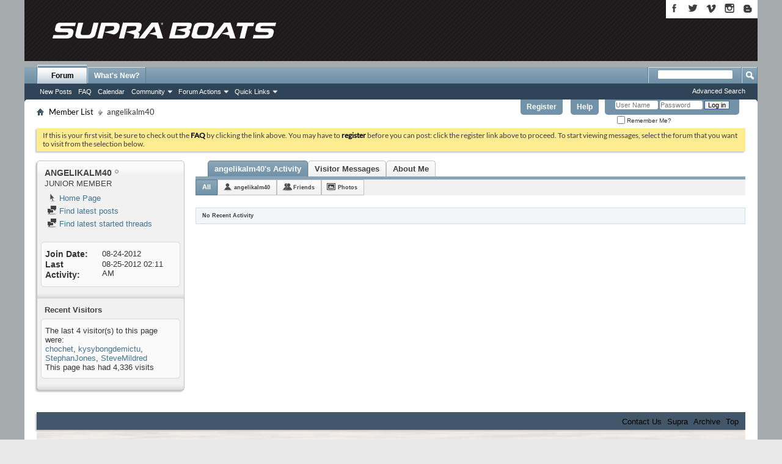

--- FILE ---
content_type: text/html; charset=ISO-8859-1
request_url: https://forum.supraboats.com/member.php?21313-angelikalm40&s=b62dfe23bb4d0ed84902b297229394b4
body_size: 9691
content:
<!DOCTYPE html PUBLIC "-//W3C//DTD XHTML 1.0 Transitional//EN" "http://www.w3.org/TR/xhtml1/DTD/xhtml1-transitional.dtd">
<html xmlns="http://www.w3.org/1999/xhtml" dir="ltr" lang="en" id="vbulletin_html">
<head>
	<meta name="msvalidate.01" content="6528037DB33210878E8BBC585265BD88" />
<meta http-equiv="Content-Type" content="text/html; charset=ISO-8859-1" />
<meta id="e_vb_meta_bburl" name="vb_meta_bburl" content="https://forum.supraboats.com" />
<base href="https://forum.supraboats.com/" /><!--[if IE]></base><![endif]-->
<meta name="generator" content="vBulletin 4.2.5" />
<meta name="viewport" content="initial-scale=1.0">

	<link rel="Shortcut Icon" href="favicon.ico" type="image/x-icon" />


		<meta name="keywords" content="vbulletin,jelsoft,forum,bbs,discussion,bulletin board" />
		<meta name="description" content="Welcome to the Supra Forums where you can discuss YOUR Supra." />





	<script type="e87c3615c6f9fdb775ac8478-text/javascript" src="https://ajax.googleapis.com/ajax/libs/yui/2.9.0/build/yuiloader-dom-event/yuiloader-dom-event.js?v=425"></script>
	<script type="e87c3615c6f9fdb775ac8478-text/javascript" src="https://ajax.googleapis.com/ajax/libs/yui/2.9.0/build/connection/connection-min.js?v=425"></script>

<script type="e87c3615c6f9fdb775ac8478-text/javascript">
<!--
	var SESSIONURL = "s=7576a2ccb6af4a75e88a3747a21823bc&";
	var SECURITYTOKEN = "guest";
	var IMGDIR_MISC = "images/misc";
	var IMGDIR_BUTTON = "images/buttons";
	var vb_disable_ajax = parseInt("0", 10);
	var SIMPLEVERSION = "425";
	var BBURL = "https://forum.supraboats.com";
	var LOGGEDIN = 0 > 0 ? true : false;
	var THIS_SCRIPT = "member";
	var RELPATH = "member.php?21313-angelikalm40";
	var PATHS = {forum : ""};
        var yuipath = "https://ajax.googleapis.com/ajax/libs/yui/2.9.0/build";
        var remoteyui = "{$vboptions['remoteyui']}";
        var yuicombopath = "{$vboptions['yuicombopath']}";
        var yuicombopath = false; // hack to make this load locally
// -->
</script>
<script type="e87c3615c6f9fdb775ac8478-text/javascript" src="https://forum.supraboats.com/clientscript/vbulletin-core.js?v=425"></script>





	<link rel="stylesheet" type="text/css" href="clientscript/vbulletin_css/style00003l/main-rollup.css?d=1524492976" />
        

	<!--[if lt IE 8]>
	<link rel="stylesheet" type="text/css" href="clientscript/vbulletin_css/style00003l/popupmenu-ie.css?d=1524492976" />
	<link rel="stylesheet" type="text/css" href="clientscript/vbulletin_css/style00003l/vbulletin-ie.css?d=1524492976" />
	<link rel="stylesheet" type="text/css" href="clientscript/vbulletin_css/style00003l/vbulletin-chrome-ie.css?d=1524492976" />
	<link rel="stylesheet" type="text/css" href="clientscript/vbulletin_css/style00003l/vbulletin-formcontrols-ie.css?d=1524492976" />
	<link rel="stylesheet" type="text/css" href="clientscript/vbulletin_css/style00003l/editor-ie.css?d=1524492976" />
	<![endif]-->


<!--<link rel="stylesheet" type="text/css" href="supraboats.css"/>-->
<!--<script language=javascript src="../ypSlideOutMenusC.js"></script> -->
<script language=javascript type="e87c3615c6f9fdb775ac8478-text/javascript"> 
	<!--
	 // var yPosition = 251;
 
	  //new ypSlideOutMenu("number menu", "slide position", top,  width, height)
		//new ypSlideOutMenu("menu1", "down", 24, 900, 17)
		//new ypSlideOutMenu("menu2", "down", 24, 900, 17)
		//new ypSlideOutMenu("menu3", "down", 24, 900, 17)
		//new ypSlideOutMenu("menu4", "down", 24, 900, 17)
		//new ypSlideOutMenu("menu5", "down", 24, 900, 17)
	//-->
</script>	

<script type="e87c3615c6f9fdb775ac8478-text/javascript">
  (function(i,s,o,g,r,a,m){i['GoogleAnalyticsObject']=r;i[r]=i[r]||function(){
  (i[r].q=i[r].q||[]).push(arguments)},i[r].l=1*new Date();a=s.createElement(o),
  m=s.getElementsByTagName(o)[0];a.async=1;a.src=g;m.parentNode.insertBefore(a,m)
  })(window,document,'script','https://www.google-analytics.com/analytics.js','ga');

  ga('create', 'UA-69899445-2', 'auto');
  ga('send', 'pageview');

</script>

<!--<script type="text/javascript" src="mobiquo/tapatalkdetect.js"></script>-->


<link rel="stylesheet" type="text/css" href="supra_minimal.css?091917" />
<style type="text/css">@font-face {font-family:Lato;font-style:normal;font-weight:400;src:url(/cf-fonts/s/lato/5.0.18/latin/400/normal.woff2);unicode-range:U+0000-00FF,U+0131,U+0152-0153,U+02BB-02BC,U+02C6,U+02DA,U+02DC,U+0304,U+0308,U+0329,U+2000-206F,U+2074,U+20AC,U+2122,U+2191,U+2193,U+2212,U+2215,U+FEFF,U+FFFD;font-display:swap;}@font-face {font-family:Lato;font-style:normal;font-weight:400;src:url(/cf-fonts/s/lato/5.0.18/latin-ext/400/normal.woff2);unicode-range:U+0100-02AF,U+0304,U+0308,U+0329,U+1E00-1E9F,U+1EF2-1EFF,U+2020,U+20A0-20AB,U+20AD-20CF,U+2113,U+2C60-2C7F,U+A720-A7FF;font-display:swap;}</style>
	<title>View Profile: angelikalm40 - Supra Forums</title>
	
	<script type="e87c3615c6f9fdb775ac8478-text/javascript" src="clientscript/vbulletin_quick_edit_generic.js?v=425"></script>
	<script type="e87c3615c6f9fdb775ac8478-text/javascript" src="clientscript/vbulletin_quick_edit_visitormessage.js?v=425"></script>
	<script type="e87c3615c6f9fdb775ac8478-text/javascript" src="clientscript/vbulletin_activitystream.js?v=425"></script>
	<script type="e87c3615c6f9fdb775ac8478-text/javascript">

	<!--
	var isIE7 = navigator.userAgent.toLowerCase().indexOf('msie 7') != -1;
	var isIE = navigator.userAgent.toLowerCase().indexOf('msie') != -1;
	var isIE6 = navigator.userAgent.toLowerCase().indexOf('msie 6') != -1;
	var THISUSERID = 21313;


	vB_XHTML_Ready.subscribe(init_PostBits_Lite);

	function init_PostBits_Lite()
	{
		var postbits = YAHOO.util.Dom.getElementsByClassName("postbit_lite", "li", "postlist");
		for (var i = 0; i < postbits.length; i++)
		{
			new PostBit_Lite(postbits[i]);
		}
	}

	function PostBit_Lite(postbit)
	{
		this.postbit = YAHOO.util.Dom.get(postbit);
		this.postid = postbit.id.substr("piccom_".length);
		this.inlinemod = new InlineModControl(this.postbit, this.postid, "imodsel");
	}

	function getParentElement(starterElement, classPattern, testTagName) {
		var currElement = starterElement;
		var foundElement = null;
		while(!foundElement && (currElement = currElement.parentNode)) {
			if ((classPattern && (currElement.className.indexOf(classPattern) != -1)) || (testTagName && (testTagName.toLowerCase() == currElement.tagName.toLowerCase()))) 
			{
				foundElement = currElement;
			}
		}
		//go up the parentNode tree until found element with matching className
		return foundElement;
	}

	//getParentElement
	function tabViewPicker(anchorObject) {
		var clickedTabId = null;
		var tabtree = getParentElement(anchorObject,"tabslight");
		var anchorInventory = tabtree.getElementsByTagName("a");

		var tabIds = [];
		for (var i=0; (currAnchor = anchorInventory[i]); i++) {
			var anchorId = currAnchor.href.substring(currAnchor.href.indexOf("#") + 1, currAnchor.href.length);
			var parentDd = getParentElement(currAnchor,null,"dd");
			if (currAnchor == anchorObject) {
				clickedTabId = anchorId;
				parentDd.className = "userprof_module";
			}
			else
			{
				parentDd.className = "userprof_moduleinactive";
			}
			tabIds.push(anchorId);
		}
	
		//loop thru anchors to gather all tab IDs and set appropriate selected status
		for (var j=0; (currTabId = tabIds[j]); j++) {
			var elem = document.getElementById("view-" + currTabId);
			if (!elem) {continue;}
			if (currTabId == clickedTabId) {
				//elem.className="selected_view_section";
				YAHOO.util.Dom.replaceClass(elem, "view_section", "selected_view_section");
			}
			else
			{
				//elem.className="view_section";
				YAHOO.util.Dom.replaceClass(elem, "selected_view_section", "view_section");
			}
		}

		//set appropriate status on all tabs.
		return false;
	}
	//-->
    </script>

	

	

	
		<link rel="stylesheet" type="text/css" href="clientscript/vbulletin_css/style00003l/memberinfo-rollup.css?d=1524492976" />
	

	<style type="text/css"></style>

	<!--[if lt IE 8]><link rel="stylesheet" type="text/css" href="clientscript/vbulletin_css/style00003l/sidebar-ie.css?d=1524492976" />
	<link rel="stylesheet" type="text/css" href="clientscript/vbulletin_css/style00003l/member-ie.css?d=1524492976" />
	<link rel="stylesheet" type="text/css" href="clientscript/vbulletin_css/style00003l/postbit-lite-ie.css?d=1524492976" /><![endif]-->

	

	
		<link rel="stylesheet" type="text/css" href="css.php?userid=21313&amp;cssuid=0&amp;d=1768648648&amp;td=ltr&amp;styleid=0&amp;sheet=userprofile.css" />
		<link rel="stylesheet" type="text/css" href="clientscript/vbulletin_css/style00003l/additional.css?d=1524492976" />

	
</head>

<body>
		<div id="supraheader">
		<div class="region-header">
			
<div class="social_wrapper">
					<a title="Supra Boats on Facebook" href="https://www.facebook.com/ilovesupraboats" target="_blank"><img title="Supra Boats on Facebook" alt="Supra on Facebook" src="images/icon_fb2.png"></a>
					<a title="Supra Boats on Twitter" href="https://twitter.com/supra_boats" target="_blank"><img title="Supra Boats on Twitter" alt="Supra on Twitter" src="images/icon_twitters2.png"></a>
					<a title="Supra Boats on Vimeo" href="https://vimeo.com/user19734231" target="_blank"><img title="Supra Boats on Vimeo" alt="Supra on Vimeo" src="images/icon_vimeo2.png"></a>
					<a title="Supra Boats on Instagram" href="https://instagram.com/supra_boats" target="_blank"><img title="Supra Boats on Instagram" alt="Supra on Instagram" src="images/icon_instagrm2.png"></a>
					<a title="Supra Boats on Blogger" href="https://supraboats.blogspot.com/" class="last"><img title="Supra Boats on Blogger" alt="Supra on Blogger" src="images/icon_blogger2.png" /></a>  
				</div>

					<div class="logo_dealer_wrapper">
					<a href="http://www.supraboats.com" title="Home" rel="home" id="logo"></a>
                                   
					</div>		
					
						
  
					
					
					
						
		</div><!-- region-header -->
	</div><!-- header -->

		
<!-- Text Wrapper to make backgrounds and drop shadows --> 
		<div class="white_gutter_wrapper"> 
<!-- Text Wrapper to make side gradients and hold contents --> 
			<div id="subTxt">


<div class="above_body"> <!-- closing tag is in template navbar -->
<div id="header" class="floatcontainer doc_header">
	<div id="toplinks" class="toplinks">
		
			<ul class="nouser">
			
				<li><a href="register.php?s=7576a2ccb6af4a75e88a3747a21823bc" rel="nofollow">Register</a></li>
			
				<li><a rel="help" href="faq.php?s=7576a2ccb6af4a75e88a3747a21823bc">Help</a></li>
				<li>
			<script type="e87c3615c6f9fdb775ac8478-text/javascript" src="clientscript/vbulletin_md5.js?v=425"></script>
			<form id="navbar_loginform" action="login.php?s=7576a2ccb6af4a75e88a3747a21823bc&amp;do=login" method="post" onsubmit="if (!window.__cfRLUnblockHandlers) return false; md5hash(vb_login_password, vb_login_md5password, vb_login_md5password_utf, 0)" data-cf-modified-e87c3615c6f9fdb775ac8478-="">
				<fieldset id="logindetails" class="logindetails">
					<div>
						<div>
					<input type="text" class="textbox default-value" name="vb_login_username" id="navbar_username" size="10" accesskey="u" tabindex="101" value="User Name" />
					<input type="password" class="textbox" tabindex="102" name="vb_login_password" id="navbar_password" size="10" />
					<input type="text" class="textbox default-value" tabindex="102" name="vb_login_password_hint" id="navbar_password_hint" size="10" value="Password" style="display:none;" />
					<input type="submit" class="loginbutton" tabindex="104" value="Log in" title="Enter your username and password in the boxes provided to login, or click the 'register' button to create a profile for yourself." accesskey="s" />
						</div>
					</div>
				</fieldset>
				<div id="remember" class="remember">
					<label for="cb_cookieuser_navbar"><input type="checkbox" name="cookieuser" value="1" id="cb_cookieuser_navbar" class="cb_cookieuser_navbar" accesskey="c" tabindex="103" /> Remember Me?</label>
				</div>

				<input type="hidden" name="s" value="7576a2ccb6af4a75e88a3747a21823bc" />
				<input type="hidden" name="securitytoken" value="guest" />
				<input type="hidden" name="do" value="login" />
				<input type="hidden" name="vb_login_md5password" />
				<input type="hidden" name="vb_login_md5password_utf" />
			</form>
			<script type="e87c3615c6f9fdb775ac8478-text/javascript">
			var yuipath = 'clientscript/yui';
			YAHOO.util.Dom.setStyle('navbar_password_hint', "display", "inline");
			YAHOO.util.Dom.setStyle('navbar_password', "display", "none");
			vB_XHTML_Ready.subscribe(function()
			{
			//
				YAHOO.util.Event.on('navbar_username', "focus", navbar_username_focus);
				YAHOO.util.Event.on('navbar_username', "blur", navbar_username_blur);
				YAHOO.util.Event.on('navbar_password_hint', "focus", navbar_password_hint);
				YAHOO.util.Event.on('navbar_password', "blur", navbar_password);
			});
			
			function navbar_username_focus(e)
			{
			//
				var textbox = YAHOO.util.Event.getTarget(e);
				if (textbox.value == 'User Name')
				{
				//
					textbox.value='';
					textbox.style.color='#000000';
				}
			}

			function navbar_username_blur(e)
			{
			//
				var textbox = YAHOO.util.Event.getTarget(e);
				if (textbox.value == '')
				{
				//
					textbox.value='User Name';
					textbox.style.color='#777777';
				}
			}
			
			function navbar_password_hint(e)
			{
			//
				var textbox = YAHOO.util.Event.getTarget(e);
				
				YAHOO.util.Dom.setStyle('navbar_password_hint', "display", "none");
				YAHOO.util.Dom.setStyle('navbar_password', "display", "inline");
				YAHOO.util.Dom.get('navbar_password').focus();
			}

			function navbar_password(e)
			{
			//
				var textbox = YAHOO.util.Event.getTarget(e);
				
				if (textbox.value == '')
				{
					YAHOO.util.Dom.setStyle('navbar_password_hint', "display", "inline");
					YAHOO.util.Dom.setStyle('navbar_password', "display", "none");
				}
			}
			</script>
				</li>
				
			</ul>
		
	</div>
	<div class="ad_global_header">
		 
		 
	</div>
	<hr />
	<div id="navbar" class="navbar">
	<ul id="navtabs" class="navtabs floatcontainer">
		
		
	
		<li class="selected" id="vbtab_forum">
			<a class="navtab" href="forum.php?s=7576a2ccb6af4a75e88a3747a21823bc">Forum</a>
		</li>
		
		
			<ul class="floatcontainer">
				
					
						
							<li id="vbflink_newposts"><a href="search.php?s=7576a2ccb6af4a75e88a3747a21823bc&amp;do=getnew&amp;contenttype=vBForum_Post">New Posts</a></li>
						
					
				
					
						
							<li id="vbflink_faq"><a href="faq.php?s=7576a2ccb6af4a75e88a3747a21823bc">FAQ</a></li>
						
					
				
					
						
							<li id="vbflink_calendar"><a href="calendar.php?s=7576a2ccb6af4a75e88a3747a21823bc">Calendar</a></li>
						
					
				
					
						<li class="popupmenu" id="vbmenu_community">
							<a href="javascript://" class="popupctrl">Community</a>
							<ul class="popupbody popuphover">
								
									<li id="vbclink_members"><a href="memberlist.php?s=7576a2ccb6af4a75e88a3747a21823bc">Member List</a></li>
								
							</ul>
						</li>
					
				
					
						<li class="popupmenu" id="vbmenu_actions">
							<a href="javascript://" class="popupctrl">Forum Actions</a>
							<ul class="popupbody popuphover">
								
									<li id="vbalink_mfr"><a href="forumdisplay.php?s=7576a2ccb6af4a75e88a3747a21823bc&amp;do=markread&amp;markreadhash=guest">Mark Forums Read</a></li>
								
							</ul>
						</li>
					
				
					
						<li class="popupmenu" id="vbmenu_qlinks">
							<a href="javascript://" class="popupctrl">Quick Links</a>
							<ul class="popupbody popuphover">
								
									<li id="vbqlink_posts"><a href="search.php?s=7576a2ccb6af4a75e88a3747a21823bc&amp;do=getdaily&amp;contenttype=vBForum_Post">Today's Posts</a></li>
								
									<li id="vbqlink_leaders"><a href="showgroups.php?s=7576a2ccb6af4a75e88a3747a21823bc">View Site Leaders</a></li>
								
							</ul>
						</li>
					
				
			</ul>
		

	
		<li  id="vbtab_whatsnew">
			<a class="navtab" href="activity.php?s=7576a2ccb6af4a75e88a3747a21823bc">What's New?</a>
		</li>
		
		

		
	</ul>
	
		<div id="globalsearch" class="globalsearch">
			<form action="search.php?s=7576a2ccb6af4a75e88a3747a21823bc&amp;do=process" method="post" id="navbar_search" class="navbar_search">
				
				<input type="hidden" name="securitytoken" value="guest" />
				<input type="hidden" name="do" value="process" />
				<span class="textboxcontainer"><span><input type="text" value="" name="query" class="textbox" tabindex="99"/></span></span>
				<span class="buttoncontainer"><span><input type="image" class="searchbutton" src="images/buttons/search.png" name="submit" onclick="if (!window.__cfRLUnblockHandlers) return false; document.getElementById('navbar_search').submit;" tabindex="100" data-cf-modified-e87c3615c6f9fdb775ac8478-="" /></span></span>
			</form>
			<ul class="navbar_advanced_search">
				<li><a href="search.php?s=7576a2ccb6af4a75e88a3747a21823bc" accesskey="4">Advanced Search</a></li>
				
			</ul>
		</div>
	
</div>
</div><!-- closing div for above_body -->

<div class="body_wrapper">
<div id="breadcrumb" class="breadcrumb">
	<ul class="floatcontainer">
		<li class="navbithome"><a href="index.php?s=7576a2ccb6af4a75e88a3747a21823bc" accesskey="1"><img src="images/misc/navbit-home.png" alt="Home" /></a></li>
		
	<li class="navbit"><a href="memberlist.php?s=7576a2ccb6af4a75e88a3747a21823bc">Member List</a></li>

		
	<li class="navbit lastnavbit"><span>angelikalm40</span></li>

	</ul>
	<hr />
</div>


 


	<form action="profile.php?do=dismissnotice" method="post" id="notices" class="notices">
		<input type="hidden" name="do" value="dismissnotice" />
		<input type="hidden" name="s" value="s=7576a2ccb6af4a75e88a3747a21823bc&amp;" />
		<input type="hidden" name="securitytoken" value="guest" />
		<input type="hidden" id="dismiss_notice_hidden" name="dismiss_noticeid" value="" />
		<input type="hidden" name="url" value="" />
		<ol>
			<li class="restore" id="navbar_notice_2">
	
	If this is your first visit, be sure to
		check out the <a href="faq.php?s=7576a2ccb6af4a75e88a3747a21823bc" target="_blank"><b>FAQ</b></a> by clicking the
		link above. You may have to <a href="register.php?s=7576a2ccb6af4a75e88a3747a21823bc" target="_blank"><b>register</b></a>
		before you can post: click the register link above to proceed. To start viewing messages,
		select the forum that you want to visit from the selection below.
</li>
		</ol>
	</form>


	
	<div class="member_content userprof fullwidth" style="display:block;float:left" id="member_content">
		<div class="profile_widgets member_summary userprof_moduleinactive userprof_moduleinactive_border sidebarleft" id="sidebar_container">
			<div class="block mainblock moduleinactive_bg">
				<h1 class="blocksubhead prof_blocksubhead">
					
					<span id="userinfo">
						<span class="member_username">angelikalm40</span>
						<span class="member_status"><img class="inlineimg onlinestatus" src="images/statusicon/user-offline.png" alt="angelikalm40 is offline" border="0" />
</span>
						
							<br />
							<span class="usertitle">Junior Member</span>
						
						
						
					</span>
				</h1>
				<div id="userinfoblock" class="floatcontainer">
					
					<ul id="usermenu" class="usermenu">
						
						
						
						
							<li>
								<a href="https://www.youtube.com/watch?v=SLbZX9zePdY"><img src="images/site_icons/homepage.png" alt="Home Page" class="inlineimg" /> Home Page</a>
							</li>
						
						
						
						
						<li><a href="search.php?s=7576a2ccb6af4a75e88a3747a21823bc&amp;do=finduser&amp;userid=21313&amp;contenttype=vBForum_Post&amp;showposts=1"><img src="images/site_icons/forum.png" alt="Find latest posts" class="inlineimg" /> Find latest posts</a></li>
						<li><a href="search.php?s=7576a2ccb6af4a75e88a3747a21823bc&amp;do=finduser&amp;userid=21313&amp;starteronly=1&amp;contenttype=vBForum_Thread"><img src="images/site_icons/forum.png" alt="Find latest started threads" class="inlineimg" /> Find latest started threads</a></li>
						
						
						
					</ul>
				</div>
			</div>
		  
		  
		  <!-- stats_mini -->
<div id="view-stats_mini" class="subsection block">
	<div class="mini_stats blockbody userprof_content userprof_content_border">
	<div class="userinfo " >
		<h5 class="blocksubhead userprof_blocksubhead smaller">Mini Statistics</h5>
		<div class="blockrow member_blockrow">

			<dl class="stats">
				<dt>Join Date</dt>
				<dd> 08-24-2012</dd>
			</dl>
	
	
	<dl class="stats">
		<dt>Last Activity</dt>
		<dd> 08-25-2012 <span class="time">02:11 AM</span></dd>
	</dl>
	

			
			
		</div>
	</div><!-- blockbody -->
</div><!-- widget block mini_stats -->
</div>
<div class="underblock"></div>
<!-- / stats_mini -->
		  
		  
		  
		  
		  
		  
		  
		  <!-- visitors -->
<div id="view-visitors" class="subsection block">
	<div class="visitors">
	<h5 class="blocksubhead userprof_blocksubhead smaller">Recent Visitors</h5>
	<div class="blockbody userprof_content userprof_content_border">
		<div class="blockrow member_blockrow">
			
				<div class="meta">
					The last 4 visitor(s) to this page were:

				</div>
				<ol class="commalist">
					
						<li><a class="username" href="member.php?32062-chochet&amp;s=7576a2ccb6af4a75e88a3747a21823bc">chochet</a>, </li>
					
						<li><a class="username" href="member.php?33069-kysybongdemictu&amp;s=7576a2ccb6af4a75e88a3747a21823bc">kysybongdemictu</a>, </li>
					
						<li><a class="username" href="member.php?21397-StephanJones&amp;s=7576a2ccb6af4a75e88a3747a21823bc">StephanJones</a>, </li>
					
						<li><a class="username" href="member.php?21806-SteveMildred&amp;s=7576a2ccb6af4a75e88a3747a21823bc">SteveMildred</a></li>
					
				</ol>
			
			<span class="totalvisits">This page has had <strong>4,336</strong> visits</span>
		</div>
	</div>
</div>
</div>
<div class="underblock"></div>
<!-- / visitors -->
		  
		  
		</div>
		<div class="member_tabs contentright" id="userprof_content_container">

			<div class="tabbackground" id="profile_tabs">
				<div class="floatleft" id="tab_container">
					<dl class="tabslight">
						<dt>Tab Content</dt>
						
						<dd class="userprof_module" ><a id="activitystream-tab" href="member.php?21313-angelikalm40&amp;s=7576a2ccb6af4a75e88a3747a21823bc&amp;tab=activitystream#activitystream" onclick="if (!window.__cfRLUnblockHandlers) return false; return tabViewPicker(this);" data-cf-modified-e87c3615c6f9fdb775ac8478-="">angelikalm40's Activity</a></dd>
						<dd  class="userprof_moduleinactive" ><a id="visitor_messaging-tab" href="member.php?21313-angelikalm40&amp;s=7576a2ccb6af4a75e88a3747a21823bc&amp;tab=visitor_messaging#visitor_messaging" onclick="if (!window.__cfRLUnblockHandlers) return false; return tabViewPicker(this);" data-cf-modified-e87c3615c6f9fdb775ac8478-="">Visitor Messages</a></dd>
						<dd class="userprof_moduleinactive" ><a id="aboutme-tab" href="member.php?21313-angelikalm40&amp;s=7576a2ccb6af4a75e88a3747a21823bc&amp;tab=aboutme#aboutme" onclick="if (!window.__cfRLUnblockHandlers) return false; return tabViewPicker(this);" data-cf-modified-e87c3615c6f9fdb775ac8478-="">About Me</a></dd>
						
						
						
						
					</dl>
				</div>
				
					
				
				<div class="memberprofiletabunder"></div>
			</div>

			<div class="profile_content userprof">
				<div id="view-activitystream" class="selected_view_section">
					<script type="e87c3615c6f9fdb775ac8478-text/javascript">
<!--
	var activity_stream_options = {
		'type'        : 'member',
		'mindateline' : '0',
		'maxdateline' : '0',
		'minscore'    : '0',
		'minid'       : '',
		'maxid'       : '',
		'count'       : '0',
		'totalcount'  : '0',
		'perpage'     : '30',
		'refresh'     : '1'
	};
// -->
</script>
<div class="activitystream_block">
	<div id="activity_tab_container">
		<div>
			<dl class="as-tabs">
				<dt>Tab Content</dt>
				<dd id="asall" class="selected"><div><a href="member.php?21313-angelikalm40&amp;s=7576a2ccb6af4a75e88a3747a21823bc&amp;tab=activitystream&amp;type=all">All</a></div></dd>
				<dd id="asuser" class=""><div><a href="member.php?21313-angelikalm40&amp;s=7576a2ccb6af4a75e88a3747a21823bc&amp;tab=activitystream&amp;type=user">angelikalm40</a></div></dd>
				<dd id="asfriend" class=""><div><a href="member.php?21313-angelikalm40&amp;s=7576a2ccb6af4a75e88a3747a21823bc&amp;tab=activitystream&amp;type=friends">Friends</a></div></dd>
				
				<dd id="asphoto" class=""><div><a href="member.php?21313-angelikalm40&amp;s=7576a2ccb6af4a75e88a3747a21823bc&amp;tab=activitystream&amp;type=photos">Photos</a></div></dd>
			</dl>
		</div>
	</div>
	
	<div id="newactivity_container" class="newactivity hidden userprof_headers userprof_headers_border">
		<span id="newactivitylink">New Activity (<span id="newactivitycount"></span>)</span>
	</div>	
	
	<div id="newactivity_nomore" class="newactivity hidden userprof_headers userprof_headers_border">
		<span>Please reload this page to view the 200+ new activity items that have been created.</span>
	</div>	

	<ul id="activitylist">
		<li id="olderactivity" class="hidden">
			<div class="block1"><hr /></div>
			<div class="block2">Older Activity</div>
			<div class="block3"><hr /></div>
		</li>
		
	</ul>
	
	<div id="moreactivity_container" class="moreactivity userprof_headers userprof_headers_border">
		<a id="moreactivitylink" class="hidden" href="member.php?21313-angelikalm40&amp;s=7576a2ccb6af4a75e88a3747a21823bc&amp;tab=activitystream&amp;type=all&amp;page=1">More Activity</a>
		<span id="noresults" class="hidden">No More Results</span>
		<span id="noactivity">No Recent Activity</span>
		<img id="moreactivityprogress" class="hidden" src="images/misc/progress3.gif" alt="" />	
	</div>
</div>
				</div>
				<div id="view-visitor_messaging" class="view_section vm_other_prof">
					


	<div id="postlist" class="userprof">
		<h3 class="subsectionhead userprof_title"><span class="comments_total">3</span> Visitor Messages</h3>
		
		<form action="member_inlinemod.php?u=21313" method="post" id="visitor_message_inlinemod_form">
			<!-- inline moderation form -->
			<ol id="message_list"  class="userprof ">
				<li class="postbit postbit-lite postcontainer  userprof" id="vmessage_4933">
	<div class="userprof_vmleft">
	<a name="vmessage4933"></a>
	
		
			<a href="member.php?32062-chochet&amp;s=7576a2ccb6af4a75e88a3747a21823bc" class="avatarlink">
				<img src="images/misc/unknown.gif" alt="chochet" />
			</a>
		
	
	</div>

	<div class="userprof_vmright">
		<div class="member_blockrow userprof_headers userprof_headers_border ">

			<label for="vmessage_4933" class="floatleft">
			
				<a href="member.php?32062-chochet&amp;s=7576a2ccb6af4a75e88a3747a21823bc" class="username">chochet</a>
			
			
			 - <span class="postdate">04-11-2024 <span class="time">11:42 PM</span> </span>
			</label>

			<span class="postbit-right">
				
				
				
				
				
				
			</span>
		</div>

		<div id="vmessage_message_4933" class="vm_blockrow userprof_content userprof_content_border">
			<blockquote class="restore">
				L&#7909;c Vô Song &#273;áp nh&#7865; m&#7897;t ti&#7871;ng, b&#432;&#7899;c &#273;i, hai ng&#432;&#7901;i l&#7853;p<a href="http://ketoanhn.org/co-phai-nop-thue-mon-bai-khi-cong-ty-tam-ngung-kinh-doanh/" target="_blank">Có ph&#7843;i n&#7897;p thu&#7871; môn bài khi công ty t&#7841;m ng&#7915;ng kinh doanh?</a><br />
<a href="http://ketoanhn.org/huong-dan-ghi-so-tien-tren-hoa-don-dien-tu-theo-thong-tu-68/" target="_blank">ghi s&#7889; ti&#7873;n trên hóa &#273;&#417;n &#273;i&#7879;n t&#7917;</a><br />
<a href="http://ketoanhn.org/huong-dan-cach-tinh-tien-tro-cap-thoi-viec-moi-nhat/" target="_blank">cách tính ti&#7873;n tr&#7907; c&#7845;p thôi vi&#7879;c</a><br />
==<br />
<a href="http://ketoanhn.org/huong-dan-cach-tinh-thue-tieu-thu-dac-biet-phai-nop-moi-nhat/" target="_blank">cách tính thu&#7871; tiêu th&#7909; &#273;&#7863;c bi&#7879;t ph&#7843;i n&#7897;p</a><br />
<a href="http://ketoanhn.org/huong-dan-nhan-biet-va-xu-ly-hoa-don-cua-doanh-nghiep-bo-tron/" target="_blank">nh&#7853;n bi&#7871;t và x&#7917; lý hóa &#273;&#417;n c&#7911;a doanh nghi&#7879;p b&#7887; tr&#7889;n</a><br />
 t&#7913;c cùng &#273;i ra ngoài L&#7909;c gia
				
			</blockquote>
		</div>
	</div>

	<script type="e87c3615c6f9fdb775ac8478-text/javascript">
	<!--
	vBulletin.register_control("vB_QuickEdit", "4933", 'VisitorMessage'); 
	//--> 
	</script> 
</li><li class="postbit postbit-lite postcontainer  userprof" id="vmessage_4509">
	<div class="userprof_vmleft">
	<a name="vmessage4509"></a>
	
		
			<a href="member.php?33069-kysybongdemictu&amp;s=7576a2ccb6af4a75e88a3747a21823bc" class="avatarlink">
				<img src="images/misc/unknown.gif" alt="kysybongdemictu" />
			</a>
		
	
	</div>

	<div class="userprof_vmright">
		<div class="member_blockrow userprof_headers userprof_headers_border ">

			<label for="vmessage_4509" class="floatleft">
			
				<a href="member.php?33069-kysybongdemictu&amp;s=7576a2ccb6af4a75e88a3747a21823bc" class="username">kysybongdemictu</a>
			
			
			 - <span class="postdate">04-28-2020 <span class="time">03:44 AM</span> </span>
			</label>

			<span class="postbit-right">
				
				
				
				
				
				
			</span>
		</div>

		<div id="vmessage_message_4509" class="vm_blockrow userprof_content userprof_content_border">
			<blockquote class="restore">
				<a href="https://softwarerahim.blogspot.com" target="_blank">https://softwarerahim.blogspot.com</a><br />
<a href="https://www.youtube.com/channel/UCRCeGt262QOgu8__odV7omA" target="_blank">https://www.youtube.com/channel/UCRC...QOgu8__odV7omA</a><br />
<a href="https://rahimsoftware.wordpress.com" target="_blank">https://rahimsoftware.wordpress.com</a><br />
<a href="https://vi.gravatar.com/rahimsoftware" target="_blank">https://vi.gravatar.com/rahimsoftware</a><br />
<a href="https://rahimsoftware.tumblr.com" target="_blank">https://rahimsoftware.tumblr.com</a><br />
<a href="https://rahimsoftware.weebly.com" target="_blank">https://rahimsoftware.weebly.com</a><br />
<a href="https://twitter.com/rahim_software" target="_blank">https://twitter.com/rahim_software</a><br />
<a href="https://www.reddit.com/user/rahimsoftware" target="_blank">https://www.reddit.com/user/rahimsoftware</a><br />
<a href="https://www.diigo.com/user/rahimsoftware" target="_blank">https://www.diigo.com/user/rahimsoftware</a><br />
<a href="https://www.artfire.com/ext/people/rahimsoftware" target="_blank">https://www.artfire.com/ext/people/rahimsoftware</a>
				
			</blockquote>
		</div>
	</div>

	<script type="e87c3615c6f9fdb775ac8478-text/javascript">
	<!--
	vBulletin.register_control("vB_QuickEdit", "4509", 'VisitorMessage'); 
	//--> 
	</script> 
</li><li class="postbit postbit-lite postcontainer  userprof" id="vmessage_3510">
	<div class="userprof_vmleft">
	<a name="vmessage3510"></a>
	
		
			<a href="member.php?21313-angelikalm40&amp;s=7576a2ccb6af4a75e88a3747a21823bc" class="avatarlink">
				<img src="images/misc/unknown.gif" alt="angelikalm40" />
			</a>
		
	
	</div>

	<div class="userprof_vmright">
		<div class="member_blockrow userprof_headers userprof_headers_border ">

			<label for="vmessage_3510" class="floatleft">
			
				<a href="member.php?21313-angelikalm40&amp;s=7576a2ccb6af4a75e88a3747a21823bc" class="username">angelikalm40</a>
			
			
			 - <span class="postdate">08-25-2012 <span class="time">02:11 AM</span> </span>
			</label>

			<span class="postbit-right">
				
				
				
				
				
				
			</span>
		</div>

		<div id="vmessage_message_3510" class="vm_blockrow userprof_content userprof_content_border">
			<blockquote class="restore">
				Hello, I discovered this forum via <a href="https://www.youtube.com/watch?v=SLbZX9zePdY" target="_blank">little ticket to wealth review</a>
				
			</blockquote>
		</div>
	</div>

	<script type="e87c3615c6f9fdb775ac8478-text/javascript">
	<!--
	vBulletin.register_control("vB_QuickEdit", "3510", 'VisitorMessage'); 
	//--> 
	</script> 
</li>
			</ol>
			<div>
				
				<div id="postpagestats" class="userprof_title">Showing Visitor Messages 1 to <span id="page_message_count">3</span> of <span id="total_message_count">3</span></div>
			</div>
			<input type="hidden" name="s" value="7576a2ccb6af4a75e88a3747a21823bc" />
			<input type="hidden" name="securitytoken" value="guest" />
			<input type="hidden" name="u" value="21313" />
		</form>
	
		
			<div id="above_postlist">
				<div id="pagination_top">
					
				</div>
			</div>
		
	</div>

	<div id="below_postlist">
		
	</div>





				</div>
				<div id="view-aboutme" class="view_section">
					

<div class="blocksubhead subsectionhead userprof_headers userprof_headers_border">
	<span class="subsectiontitle">About angelikalm40</span>

<!-- basic information -->
<h4 class="subsectionhead-understate" id="about-me">Basic Information</h4>

</div>
<div class="subsection">
	<div class="blockbody userprof_content userprof_content_border">
		

		
	</div>
</div>

<div class="blocksubhead subsectionhead userprof_headers userprof_headers_border">
	<h4 class="subsectionhead-understate">Signature</h4>
	<br />
</div>
<div class="blockbody subsection userprof_content userprof_content_border">
	Hello, I discovered this forum via <a href="https://www.youtube.com/watch?v=SLbZX9zePdY" target="_blank">little ticket to wealth review</a>
</div>

					<!-- contactinfo -->
<div id="view-contactinfo" class="subsection block">
	<!-- contact information -->
<div class="blocksubhead subsectionhead userprof_headers userprof_headers_border" >
	<h4 class="subsectionhead-understate" style="width:100%" id="contact-info">Contact</h4><br />
</div>
	<div class="blockbody subsection userprof_content userprof_content_border">
		<dl class="blockrow stats">
			<dt>This Page</dt>
			<dd> <a href="https://forum.supraboats.com/member.php?21313-angelikalm40&amp;s=7576a2ccb6af4a75e88a3747a21823bc">https://forum.supraboats.com/member.php?21313-angelikalm40&amp;s=7576a2ccb6af4a75e88a3747a21823bc</a></dd>
		</dl>
		
	
	
</div>
</div>
<div class="underblock"></div>
<!-- / contactinfo -->
					<!-- stats -->
<div id="view-stats" class="subsection block">
	<!-- Statistics -->
<div class="blocksubhead subsectionhead userprof_headers userprof_headers_border" >
<h4 id="view-statistics" class="subsectionhead-understate"  style="width:100%">Statistics</h4><br />
</div>
<div class="blockbody subsection userprof_content userprof_content_border">

	
	<h5 class="subblocksubhead subsubsectionhead first">Total Posts</h5>
	<dl class="blockrow stats">
		<dt>Total Posts</dt>
		<dd> 0</dd>
	</dl>
	<dl class="blockrow stats">
		<dt>Posts Per Day</dt>
		<dd> 0</dd>
	</dl>
	

	


	
	<h5 class="subblocksubhead subsubsectionhead">Visitor Messages</h5>
	<dl class="blockrow stats">
		<dt>Total Messages</dt>
		<dd> 3</dd>
	</dl>
	<dl class="blockrow stats">
		<dt>Most Recent Message</dt>
		<dd>04-11-2024 <span class="time">11:42 PM</span></dd>
	</dl>
	<ul class="group">
		<li><a href="javascript://" onclick="if (!window.__cfRLUnblockHandlers) return false; return tabViewPicker(document.getElementById('visitor_messaging-tab'));" data-cf-modified-e87c3615c6f9fdb775ac8478-="">Visitor Messages for angelikalm40</a></li>
		
	</ul>
	

	

	

	<h5 class="subblocksubhead subsubsectionhead">General Information</h5>
	
	<dl class="blockrow stats">
		<dt>Last Activity</dt>
		<dd> 08-25-2012 <span class="time">02:11 AM</span></dd>
	</dl>
	
	
	<dl class="blockrow stats">
		<dt>Join Date</dt>
		<dd> 08-24-2012</dd>
	</dl>
	
	<dl class="blockrow stats">
		<dt>Referrals</dt>
		<dd> 0</dd>
	</dl>
	
	
	<dl class="blockrow stats">
		<dt>Home Page</dt>
		<dd> <a href="https://www.youtube.com/watch?v=SLbZX9zePdY" target="_blank">http://www.youtube.com/watch?v=SLbZX9zePdY</a></dd>
	</dl>
	

	
</div>
<!-- view-statistics -->
</div>
<div class="underblock"></div>
<!-- / stats -->
				</div>
				<div id="view-friends-content" class="view_section">
					
				</div>
				<div id="view-infractions-content" class="view_section">
					
				</div>
				<div id="view-reputation-content" class="view_section">
					
				</div>
				
			</div>
		</div>
	</div>
	
<div style="clear: left">
  
   
</div>

    
<div class="region-footer">
<div id="footer" class="floatcontainer footer">

<div class="footer_content">

	<form action="index.php" method="get" id="footer_select" class="footer_select">

			
		
		
		
	</form>

<div class="footer_navigation">
	<ul id="footer_links" class="footer_links footer_navigation_menu">
		<li><a href="sendmessage.php?s=7576a2ccb6af4a75e88a3747a21823bc" rel="nofollow" accesskey="9">Contact Us</a></li>
		<li><a href="https://www.supraboats.com">Supra</a></li>
		
		
		<li><a href="archive/index.php?s=7576a2ccb6af4a75e88a3747a21823bc">Archive</a></li>
		
		
		
		<li><a href="member.php?21313-angelikalm40#top" onclick="if (!window.__cfRLUnblockHandlers) return false; document.location.hash='top'; return false;" data-cf-modified-e87c3615c6f9fdb775ac8478-="">Top</a></li>
	</ul>
	</div>
	
	
	
	<script type="e87c3615c6f9fdb775ac8478-text/javascript">
	<!--
		// Main vBulletin Javascript Initialization
		vBulletin_init();
	//-->
	</script>
        
</div>

<div id="block-block-social-footer">
				<div class="content">
					<a title="Supra Boats on Facebook" href="https://www.facebook.com/ilovesupraboats" target="_blank"><img title="Supra Boats on Facebook" alt="Moomba on Facebook" src="images/icon_fb2.png"></a>
					<a title="Supra Boats on Twitter" href="https://twitter.com/supra_boats" target="_blank"><img title="Supra Boats on Twitter" alt="Moomba on Twitter" src="images/icon_twitters2.png"></a>
					<a title="Supra Boats on Vimeo" href="https://vimeo.com/user19734231" target="_blank"><img title="Supra Boats on Vimeo" alt="Moomba on Vimeo" src="images/icon_vimeo2.png"></a>
					<a title="Supra Boats on Instagram" href="https://instagram.com/supra_boats" target="_blank"><img title="Supra Boats on Instagram" alt="Moomba on Instagram" src="images/icon_instagrm2.png"></a>
					<a title="Supra Boats on Blogger" href="https://supraboats.blogspot.com/" class="last"><img title="Supra Boats on Blogger" alt="Moomba on Blogger" src="images/icon_blogger2.png" /></a>  
				</div>
			</div><!-- /.block -->
			
			
			<div id="block-block-csi">
				<div class="content">
					<img src="images/logo_csi.gif" alt="2015 CSI Award" />
				</div><!-- content -->
			</div><!-- block-block-5 -->
			
			<div id="block-block-copyright">
				<div class="content">
					© 2016 Skier’s Choice inc. All right reserved<br>
					<!--Designed and developed by <a href="http://www.dmgbluegill.com">DMG|Bluegill</a>-->
				</div><!-- content -->
			</div><!-- block-block-4 -->




</div><!-- footer-region -->

</div> <!-- closing div for body_wrapper -->


<div class="below_body">
<div id="footer_time" class="footer_time">All times are GMT -4. The time now is <span class="time">07:17 AM</span>.</div>

<div id="footer_copyright" class="footer_copyright">
	<!-- Do not remove this copyright notice -->
	Powered by <a href="https://www.vbulletin.com" id="vbulletinlink">vBulletin&reg;</a> Version 4.2.5 <br />Copyright &copy; 2026 vBulletin Solutions Inc. All rights reserved. 
	<!-- Do not remove this copyright notice -->	
</div>
<div id="footer_morecopyright" class="shade footer_morecopyright">
	<!-- Do not remove cronimage or your scheduled tasks will cease to function -->
	
	<!-- Do not remove cronimage or your scheduled tasks will cease to function -->
	
</div>

</div>
</div></div></div></div></div>

<script src="/cdn-cgi/scripts/7d0fa10a/cloudflare-static/rocket-loader.min.js" data-cf-settings="e87c3615c6f9fdb775ac8478-|49" defer></script><script defer src="https://static.cloudflareinsights.com/beacon.min.js/vcd15cbe7772f49c399c6a5babf22c1241717689176015" integrity="sha512-ZpsOmlRQV6y907TI0dKBHq9Md29nnaEIPlkf84rnaERnq6zvWvPUqr2ft8M1aS28oN72PdrCzSjY4U6VaAw1EQ==" data-cf-beacon='{"version":"2024.11.0","token":"1cd29542baca4e7dbe00acd36fa09c18","server_timing":{"name":{"cfCacheStatus":true,"cfEdge":true,"cfExtPri":true,"cfL4":true,"cfOrigin":true,"cfSpeedBrain":true},"location_startswith":null}}' crossorigin="anonymous"></script>
</body>
</html>